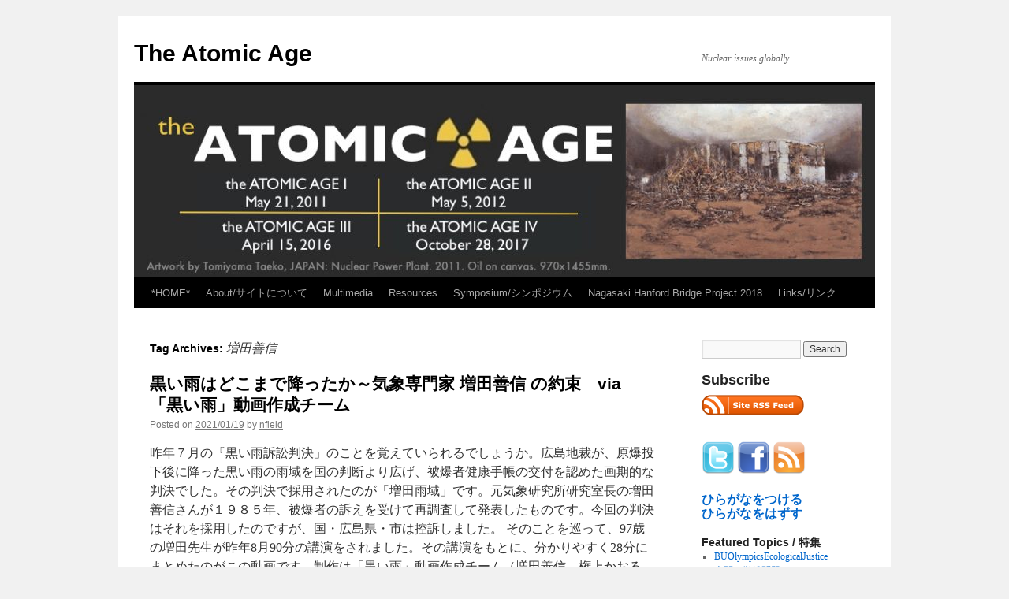

--- FILE ---
content_type: text/html; charset=UTF-8
request_url: https://lucian.uchicago.edu/blogs/atomicage/tag/%E5%A2%97%E7%94%B0%E5%96%84%E4%BF%A1/
body_size: 16647
content:
<!DOCTYPE html>
<html lang="en-US">
<head>
<meta charset="UTF-8" />
<title>
増田善信 | The Atomic Age	</title>
<link rel="profile" href="https://gmpg.org/xfn/11" />
<link rel="stylesheet" type="text/css" media="all" href="https://lucian.uchicago.edu/blogs/atomicage/wp-content/themes/twentyten/style.css?ver=20251202" />
<link rel="pingback" href="https://lucian.uchicago.edu/blogs/atomicage/xmlrpc.php">
<meta name='robots' content='max-image-preview:large' />
<link rel="alternate" type="application/rss+xml" title="The Atomic Age &raquo; Feed" href="https://lucian.uchicago.edu/blogs/atomicage/feed/" />
<link rel="alternate" type="application/rss+xml" title="The Atomic Age &raquo; Comments Feed" href="https://lucian.uchicago.edu/blogs/atomicage/comments/feed/" />
<link rel="alternate" type="application/rss+xml" title="The Atomic Age &raquo; 増田善信 Tag Feed" href="https://lucian.uchicago.edu/blogs/atomicage/tag/%e5%a2%97%e7%94%b0%e5%96%84%e4%bf%a1/feed/" />
<style id='wp-img-auto-sizes-contain-inline-css' type='text/css'>
img:is([sizes=auto i],[sizes^="auto," i]){contain-intrinsic-size:3000px 1500px}
/*# sourceURL=wp-img-auto-sizes-contain-inline-css */
</style>
<style id='wp-emoji-styles-inline-css' type='text/css'>

	img.wp-smiley, img.emoji {
		display: inline !important;
		border: none !important;
		box-shadow: none !important;
		height: 1em !important;
		width: 1em !important;
		margin: 0 0.07em !important;
		vertical-align: -0.1em !important;
		background: none !important;
		padding: 0 !important;
	}
/*# sourceURL=wp-emoji-styles-inline-css */
</style>
<style id='wp-block-library-inline-css' type='text/css'>
:root{--wp-block-synced-color:#7a00df;--wp-block-synced-color--rgb:122,0,223;--wp-bound-block-color:var(--wp-block-synced-color);--wp-editor-canvas-background:#ddd;--wp-admin-theme-color:#007cba;--wp-admin-theme-color--rgb:0,124,186;--wp-admin-theme-color-darker-10:#006ba1;--wp-admin-theme-color-darker-10--rgb:0,107,160.5;--wp-admin-theme-color-darker-20:#005a87;--wp-admin-theme-color-darker-20--rgb:0,90,135;--wp-admin-border-width-focus:2px}@media (min-resolution:192dpi){:root{--wp-admin-border-width-focus:1.5px}}.wp-element-button{cursor:pointer}:root .has-very-light-gray-background-color{background-color:#eee}:root .has-very-dark-gray-background-color{background-color:#313131}:root .has-very-light-gray-color{color:#eee}:root .has-very-dark-gray-color{color:#313131}:root .has-vivid-green-cyan-to-vivid-cyan-blue-gradient-background{background:linear-gradient(135deg,#00d084,#0693e3)}:root .has-purple-crush-gradient-background{background:linear-gradient(135deg,#34e2e4,#4721fb 50%,#ab1dfe)}:root .has-hazy-dawn-gradient-background{background:linear-gradient(135deg,#faaca8,#dad0ec)}:root .has-subdued-olive-gradient-background{background:linear-gradient(135deg,#fafae1,#67a671)}:root .has-atomic-cream-gradient-background{background:linear-gradient(135deg,#fdd79a,#004a59)}:root .has-nightshade-gradient-background{background:linear-gradient(135deg,#330968,#31cdcf)}:root .has-midnight-gradient-background{background:linear-gradient(135deg,#020381,#2874fc)}:root{--wp--preset--font-size--normal:16px;--wp--preset--font-size--huge:42px}.has-regular-font-size{font-size:1em}.has-larger-font-size{font-size:2.625em}.has-normal-font-size{font-size:var(--wp--preset--font-size--normal)}.has-huge-font-size{font-size:var(--wp--preset--font-size--huge)}.has-text-align-center{text-align:center}.has-text-align-left{text-align:left}.has-text-align-right{text-align:right}.has-fit-text{white-space:nowrap!important}#end-resizable-editor-section{display:none}.aligncenter{clear:both}.items-justified-left{justify-content:flex-start}.items-justified-center{justify-content:center}.items-justified-right{justify-content:flex-end}.items-justified-space-between{justify-content:space-between}.screen-reader-text{border:0;clip-path:inset(50%);height:1px;margin:-1px;overflow:hidden;padding:0;position:absolute;width:1px;word-wrap:normal!important}.screen-reader-text:focus{background-color:#ddd;clip-path:none;color:#444;display:block;font-size:1em;height:auto;left:5px;line-height:normal;padding:15px 23px 14px;text-decoration:none;top:5px;width:auto;z-index:100000}html :where(.has-border-color){border-style:solid}html :where([style*=border-top-color]){border-top-style:solid}html :where([style*=border-right-color]){border-right-style:solid}html :where([style*=border-bottom-color]){border-bottom-style:solid}html :where([style*=border-left-color]){border-left-style:solid}html :where([style*=border-width]){border-style:solid}html :where([style*=border-top-width]){border-top-style:solid}html :where([style*=border-right-width]){border-right-style:solid}html :where([style*=border-bottom-width]){border-bottom-style:solid}html :where([style*=border-left-width]){border-left-style:solid}html :where(img[class*=wp-image-]){height:auto;max-width:100%}:where(figure){margin:0 0 1em}html :where(.is-position-sticky){--wp-admin--admin-bar--position-offset:var(--wp-admin--admin-bar--height,0px)}@media screen and (max-width:600px){html :where(.is-position-sticky){--wp-admin--admin-bar--position-offset:0px}}

/*# sourceURL=wp-block-library-inline-css */
</style><style id='wp-block-paragraph-inline-css' type='text/css'>
.is-small-text{font-size:.875em}.is-regular-text{font-size:1em}.is-large-text{font-size:2.25em}.is-larger-text{font-size:3em}.has-drop-cap:not(:focus):first-letter{float:left;font-size:8.4em;font-style:normal;font-weight:100;line-height:.68;margin:.05em .1em 0 0;text-transform:uppercase}body.rtl .has-drop-cap:not(:focus):first-letter{float:none;margin-left:.1em}p.has-drop-cap.has-background{overflow:hidden}:root :where(p.has-background){padding:1.25em 2.375em}:where(p.has-text-color:not(.has-link-color)) a{color:inherit}p.has-text-align-left[style*="writing-mode:vertical-lr"],p.has-text-align-right[style*="writing-mode:vertical-rl"]{rotate:180deg}
/*# sourceURL=https://lucian.uchicago.edu/blogs/atomicage/wp-includes/blocks/paragraph/style.min.css */
</style>
<style id='global-styles-inline-css' type='text/css'>
:root{--wp--preset--aspect-ratio--square: 1;--wp--preset--aspect-ratio--4-3: 4/3;--wp--preset--aspect-ratio--3-4: 3/4;--wp--preset--aspect-ratio--3-2: 3/2;--wp--preset--aspect-ratio--2-3: 2/3;--wp--preset--aspect-ratio--16-9: 16/9;--wp--preset--aspect-ratio--9-16: 9/16;--wp--preset--color--black: #000;--wp--preset--color--cyan-bluish-gray: #abb8c3;--wp--preset--color--white: #fff;--wp--preset--color--pale-pink: #f78da7;--wp--preset--color--vivid-red: #cf2e2e;--wp--preset--color--luminous-vivid-orange: #ff6900;--wp--preset--color--luminous-vivid-amber: #fcb900;--wp--preset--color--light-green-cyan: #7bdcb5;--wp--preset--color--vivid-green-cyan: #00d084;--wp--preset--color--pale-cyan-blue: #8ed1fc;--wp--preset--color--vivid-cyan-blue: #0693e3;--wp--preset--color--vivid-purple: #9b51e0;--wp--preset--color--blue: #0066cc;--wp--preset--color--medium-gray: #666;--wp--preset--color--light-gray: #f1f1f1;--wp--preset--gradient--vivid-cyan-blue-to-vivid-purple: linear-gradient(135deg,rgb(6,147,227) 0%,rgb(155,81,224) 100%);--wp--preset--gradient--light-green-cyan-to-vivid-green-cyan: linear-gradient(135deg,rgb(122,220,180) 0%,rgb(0,208,130) 100%);--wp--preset--gradient--luminous-vivid-amber-to-luminous-vivid-orange: linear-gradient(135deg,rgb(252,185,0) 0%,rgb(255,105,0) 100%);--wp--preset--gradient--luminous-vivid-orange-to-vivid-red: linear-gradient(135deg,rgb(255,105,0) 0%,rgb(207,46,46) 100%);--wp--preset--gradient--very-light-gray-to-cyan-bluish-gray: linear-gradient(135deg,rgb(238,238,238) 0%,rgb(169,184,195) 100%);--wp--preset--gradient--cool-to-warm-spectrum: linear-gradient(135deg,rgb(74,234,220) 0%,rgb(151,120,209) 20%,rgb(207,42,186) 40%,rgb(238,44,130) 60%,rgb(251,105,98) 80%,rgb(254,248,76) 100%);--wp--preset--gradient--blush-light-purple: linear-gradient(135deg,rgb(255,206,236) 0%,rgb(152,150,240) 100%);--wp--preset--gradient--blush-bordeaux: linear-gradient(135deg,rgb(254,205,165) 0%,rgb(254,45,45) 50%,rgb(107,0,62) 100%);--wp--preset--gradient--luminous-dusk: linear-gradient(135deg,rgb(255,203,112) 0%,rgb(199,81,192) 50%,rgb(65,88,208) 100%);--wp--preset--gradient--pale-ocean: linear-gradient(135deg,rgb(255,245,203) 0%,rgb(182,227,212) 50%,rgb(51,167,181) 100%);--wp--preset--gradient--electric-grass: linear-gradient(135deg,rgb(202,248,128) 0%,rgb(113,206,126) 100%);--wp--preset--gradient--midnight: linear-gradient(135deg,rgb(2,3,129) 0%,rgb(40,116,252) 100%);--wp--preset--font-size--small: 13px;--wp--preset--font-size--medium: 20px;--wp--preset--font-size--large: 36px;--wp--preset--font-size--x-large: 42px;--wp--preset--spacing--20: 0.44rem;--wp--preset--spacing--30: 0.67rem;--wp--preset--spacing--40: 1rem;--wp--preset--spacing--50: 1.5rem;--wp--preset--spacing--60: 2.25rem;--wp--preset--spacing--70: 3.38rem;--wp--preset--spacing--80: 5.06rem;--wp--preset--shadow--natural: 6px 6px 9px rgba(0, 0, 0, 0.2);--wp--preset--shadow--deep: 12px 12px 50px rgba(0, 0, 0, 0.4);--wp--preset--shadow--sharp: 6px 6px 0px rgba(0, 0, 0, 0.2);--wp--preset--shadow--outlined: 6px 6px 0px -3px rgb(255, 255, 255), 6px 6px rgb(0, 0, 0);--wp--preset--shadow--crisp: 6px 6px 0px rgb(0, 0, 0);}:where(.is-layout-flex){gap: 0.5em;}:where(.is-layout-grid){gap: 0.5em;}body .is-layout-flex{display: flex;}.is-layout-flex{flex-wrap: wrap;align-items: center;}.is-layout-flex > :is(*, div){margin: 0;}body .is-layout-grid{display: grid;}.is-layout-grid > :is(*, div){margin: 0;}:where(.wp-block-columns.is-layout-flex){gap: 2em;}:where(.wp-block-columns.is-layout-grid){gap: 2em;}:where(.wp-block-post-template.is-layout-flex){gap: 1.25em;}:where(.wp-block-post-template.is-layout-grid){gap: 1.25em;}.has-black-color{color: var(--wp--preset--color--black) !important;}.has-cyan-bluish-gray-color{color: var(--wp--preset--color--cyan-bluish-gray) !important;}.has-white-color{color: var(--wp--preset--color--white) !important;}.has-pale-pink-color{color: var(--wp--preset--color--pale-pink) !important;}.has-vivid-red-color{color: var(--wp--preset--color--vivid-red) !important;}.has-luminous-vivid-orange-color{color: var(--wp--preset--color--luminous-vivid-orange) !important;}.has-luminous-vivid-amber-color{color: var(--wp--preset--color--luminous-vivid-amber) !important;}.has-light-green-cyan-color{color: var(--wp--preset--color--light-green-cyan) !important;}.has-vivid-green-cyan-color{color: var(--wp--preset--color--vivid-green-cyan) !important;}.has-pale-cyan-blue-color{color: var(--wp--preset--color--pale-cyan-blue) !important;}.has-vivid-cyan-blue-color{color: var(--wp--preset--color--vivid-cyan-blue) !important;}.has-vivid-purple-color{color: var(--wp--preset--color--vivid-purple) !important;}.has-black-background-color{background-color: var(--wp--preset--color--black) !important;}.has-cyan-bluish-gray-background-color{background-color: var(--wp--preset--color--cyan-bluish-gray) !important;}.has-white-background-color{background-color: var(--wp--preset--color--white) !important;}.has-pale-pink-background-color{background-color: var(--wp--preset--color--pale-pink) !important;}.has-vivid-red-background-color{background-color: var(--wp--preset--color--vivid-red) !important;}.has-luminous-vivid-orange-background-color{background-color: var(--wp--preset--color--luminous-vivid-orange) !important;}.has-luminous-vivid-amber-background-color{background-color: var(--wp--preset--color--luminous-vivid-amber) !important;}.has-light-green-cyan-background-color{background-color: var(--wp--preset--color--light-green-cyan) !important;}.has-vivid-green-cyan-background-color{background-color: var(--wp--preset--color--vivid-green-cyan) !important;}.has-pale-cyan-blue-background-color{background-color: var(--wp--preset--color--pale-cyan-blue) !important;}.has-vivid-cyan-blue-background-color{background-color: var(--wp--preset--color--vivid-cyan-blue) !important;}.has-vivid-purple-background-color{background-color: var(--wp--preset--color--vivid-purple) !important;}.has-black-border-color{border-color: var(--wp--preset--color--black) !important;}.has-cyan-bluish-gray-border-color{border-color: var(--wp--preset--color--cyan-bluish-gray) !important;}.has-white-border-color{border-color: var(--wp--preset--color--white) !important;}.has-pale-pink-border-color{border-color: var(--wp--preset--color--pale-pink) !important;}.has-vivid-red-border-color{border-color: var(--wp--preset--color--vivid-red) !important;}.has-luminous-vivid-orange-border-color{border-color: var(--wp--preset--color--luminous-vivid-orange) !important;}.has-luminous-vivid-amber-border-color{border-color: var(--wp--preset--color--luminous-vivid-amber) !important;}.has-light-green-cyan-border-color{border-color: var(--wp--preset--color--light-green-cyan) !important;}.has-vivid-green-cyan-border-color{border-color: var(--wp--preset--color--vivid-green-cyan) !important;}.has-pale-cyan-blue-border-color{border-color: var(--wp--preset--color--pale-cyan-blue) !important;}.has-vivid-cyan-blue-border-color{border-color: var(--wp--preset--color--vivid-cyan-blue) !important;}.has-vivid-purple-border-color{border-color: var(--wp--preset--color--vivid-purple) !important;}.has-vivid-cyan-blue-to-vivid-purple-gradient-background{background: var(--wp--preset--gradient--vivid-cyan-blue-to-vivid-purple) !important;}.has-light-green-cyan-to-vivid-green-cyan-gradient-background{background: var(--wp--preset--gradient--light-green-cyan-to-vivid-green-cyan) !important;}.has-luminous-vivid-amber-to-luminous-vivid-orange-gradient-background{background: var(--wp--preset--gradient--luminous-vivid-amber-to-luminous-vivid-orange) !important;}.has-luminous-vivid-orange-to-vivid-red-gradient-background{background: var(--wp--preset--gradient--luminous-vivid-orange-to-vivid-red) !important;}.has-very-light-gray-to-cyan-bluish-gray-gradient-background{background: var(--wp--preset--gradient--very-light-gray-to-cyan-bluish-gray) !important;}.has-cool-to-warm-spectrum-gradient-background{background: var(--wp--preset--gradient--cool-to-warm-spectrum) !important;}.has-blush-light-purple-gradient-background{background: var(--wp--preset--gradient--blush-light-purple) !important;}.has-blush-bordeaux-gradient-background{background: var(--wp--preset--gradient--blush-bordeaux) !important;}.has-luminous-dusk-gradient-background{background: var(--wp--preset--gradient--luminous-dusk) !important;}.has-pale-ocean-gradient-background{background: var(--wp--preset--gradient--pale-ocean) !important;}.has-electric-grass-gradient-background{background: var(--wp--preset--gradient--electric-grass) !important;}.has-midnight-gradient-background{background: var(--wp--preset--gradient--midnight) !important;}.has-small-font-size{font-size: var(--wp--preset--font-size--small) !important;}.has-medium-font-size{font-size: var(--wp--preset--font-size--medium) !important;}.has-large-font-size{font-size: var(--wp--preset--font-size--large) !important;}.has-x-large-font-size{font-size: var(--wp--preset--font-size--x-large) !important;}
/*# sourceURL=global-styles-inline-css */
</style>

<style id='classic-theme-styles-inline-css' type='text/css'>
/*! This file is auto-generated */
.wp-block-button__link{color:#fff;background-color:#32373c;border-radius:9999px;box-shadow:none;text-decoration:none;padding:calc(.667em + 2px) calc(1.333em + 2px);font-size:1.125em}.wp-block-file__button{background:#32373c;color:#fff;text-decoration:none}
/*# sourceURL=/wp-includes/css/classic-themes.min.css */
</style>
<link rel='stylesheet' id='twentyten-block-style-css' href='https://lucian.uchicago.edu/blogs/atomicage/wp-content/themes/twentyten/blocks.css?ver=20250220' type='text/css' media='all' />
<link rel="https://api.w.org/" href="https://lucian.uchicago.edu/blogs/atomicage/wp-json/" /><link rel="alternate" title="JSON" type="application/json" href="https://lucian.uchicago.edu/blogs/atomicage/wp-json/wp/v2/tags/56554" /><link rel="EditURI" type="application/rsd+xml" title="RSD" href="https://lucian.uchicago.edu/blogs/atomicage/xmlrpc.php?rsd" />
<meta name="generator" content="WordPress 6.9" />
</head>

<body class="archive tag tag-56554 wp-theme-twentyten">
<div id="wrapper" class="hfeed">
		<a href="#content" class="screen-reader-text skip-link">Skip to content</a>
	<div id="header">
		<div id="masthead">
			<div id="branding" role="banner">
									<div id="site-title">
						<span>
							<a href="https://lucian.uchicago.edu/blogs/atomicage/" rel="home" >The Atomic Age</a>
						</span>
					</div>
										<div id="site-description">Nuclear issues globally</div>
					<img src="https://lucian.uchicago.edu/blogs/atomicage/files/2022/10/cropped-AtomicAgeIIIbanner-20171217.jpeg" width="940" height="244" alt="The Atomic Age" srcset="https://lucian.uchicago.edu/blogs/atomicage/files/2022/10/cropped-AtomicAgeIIIbanner-20171217.jpeg 940w, https://lucian.uchicago.edu/blogs/atomicage/files/2022/10/cropped-AtomicAgeIIIbanner-20171217-300x78.jpeg 300w, https://lucian.uchicago.edu/blogs/atomicage/files/2022/10/cropped-AtomicAgeIIIbanner-20171217-768x199.jpeg 768w" sizes="(max-width: 940px) 100vw, 940px" decoding="async" fetchpriority="high" />			</div><!-- #branding -->

			<div id="access" role="navigation">
				<div class="menu-header"><ul id="menu-menu-1" class="menu"><li id="menu-item-57505" class="menu-item menu-item-type-post_type menu-item-object-page current_page_parent menu-item-57505"><a href="https://lucian.uchicago.edu/blogs/atomicage/home/">*HOME*</a></li>
<li id="menu-item-57506" class="menu-item menu-item-type-post_type menu-item-object-page menu-item-57506"><a href="https://lucian.uchicago.edu/blogs/atomicage/about/">About/サイトについて</a></li>
<li id="menu-item-57507" class="menu-item menu-item-type-post_type menu-item-object-page menu-item-57507"><a href="https://lucian.uchicago.edu/blogs/atomicage/multimedia/">Multimedia</a></li>
<li id="menu-item-57508" class="menu-item menu-item-type-post_type menu-item-object-page menu-item-has-children menu-item-57508"><a href="https://lucian.uchicago.edu/blogs/atomicage/resources/">Resources</a>
<ul class="sub-menu">
	<li id="menu-item-57509" class="menu-item menu-item-type-post_type menu-item-object-page menu-item-57509"><a href="https://lucian.uchicago.edu/blogs/atomicage/resources/resources-in-english/">Resources in English</a></li>
	<li id="menu-item-57510" class="menu-item menu-item-type-post_type menu-item-object-page menu-item-57510"><a href="https://lucian.uchicago.edu/blogs/atomicage/resources/learn/">日本語の資料集</a></li>
</ul>
</li>
<li id="menu-item-57511" class="menu-item menu-item-type-post_type menu-item-object-page menu-item-has-children menu-item-57511"><a href="https://lucian.uchicago.edu/blogs/atomicage/symposium-top/">Symposium/シンポジウム</a>
<ul class="sub-menu">
	<li id="menu-item-57512" class="menu-item menu-item-type-post_type menu-item-object-page menu-item-57512"><a href="https://lucian.uchicago.edu/blogs/atomicage/symposium-top/press-release-atomic-age-ii-fukushima/">[Press Release] Atomic Age II: Fukushima</a></li>
	<li id="menu-item-57513" class="menu-item menu-item-type-post_type menu-item-object-page menu-item-57513"><a href="https://lucian.uchicago.edu/blogs/atomicage/symposium-top/press-release-japanese-2012/">【プレスリリース】アトミック・エイジII: 福島</a></li>
	<li id="menu-item-57514" class="menu-item menu-item-type-post_type menu-item-object-page menu-item-57514"><a href="https://lucian.uchicago.edu/blogs/atomicage/symposium-top/aaa-2013-roundtable-narrating-the-nuclear/">AAA 2013 Roundtable: Narrating the Nuclear</a></li>
	<li id="menu-item-57515" class="menu-item menu-item-type-post_type menu-item-object-page menu-item-57515"><a href="https://lucian.uchicago.edu/blogs/atomicage/symposium-top/symposium-2011/">Symposium 2011</a></li>
	<li id="menu-item-57516" class="menu-item menu-item-type-post_type menu-item-object-page menu-item-57516"><a href="https://lucian.uchicago.edu/blogs/atomicage/symposium-top/aboutsymposium/">Symposium 2012</a></li>
	<li id="menu-item-57517" class="menu-item menu-item-type-post_type menu-item-object-page menu-item-57517"><a href="https://lucian.uchicago.edu/blogs/atomicage/symposium-top/symposium-2016-atomic-age-iii/">Symposium 2016 Atomic Age III</a></li>
	<li id="menu-item-57518" class="menu-item menu-item-type-post_type menu-item-object-page menu-item-57518"><a href="https://lucian.uchicago.edu/blogs/atomicage/symposium-top/symposium-2017-atomic-age-iv/">Symposium 2017 Atomic Age IV</a></li>
	<li id="menu-item-57519" class="menu-item menu-item-type-post_type menu-item-object-page menu-item-57519"><a href="https://lucian.uchicago.edu/blogs/atomicage/symposium-top/ii-photo/">Symposium Atomic Age II Photo Gallery</a></li>
	<li id="menu-item-57520" class="menu-item menu-item-type-post_type menu-item-object-page menu-item-57520"><a href="https://lucian.uchicago.edu/blogs/atomicage/symposium-top/symposium-atomic-age-iii-photo-gallery/">Symposium Atomic Age III Photo Gallery</a></li>
	<li id="menu-item-57521" class="menu-item menu-item-type-post_type menu-item-object-page menu-item-57521"><a href="https://lucian.uchicago.edu/blogs/atomicage/symposium-top/symp11/">シンポジウム２０１１</a></li>
	<li id="menu-item-57522" class="menu-item menu-item-type-post_type menu-item-object-page menu-item-57522"><a href="https://lucian.uchicago.edu/blogs/atomicage/symposium-top/japanese/">シンポジウム２０１２</a></li>
</ul>
</li>
<li id="menu-item-57523" class="menu-item menu-item-type-post_type menu-item-object-page menu-item-has-children menu-item-57523"><a href="https://lucian.uchicago.edu/blogs/atomicage/nagasaki-hanford-bridge-project/">Nagasaki Hanford Bridge Project 2018</a>
<ul class="sub-menu">
	<li id="menu-item-57524" class="menu-item menu-item-type-post_type menu-item-object-page menu-item-57524"><a href="https://lucian.uchicago.edu/blogs/atomicage/nagasaki-hanford-bridge-project/nagasaki-hanford-bridge-project-joining-the-victims-of-production-and-use-of-nuclear-weapons-via-core/">Nagasaki-Hanford Bridge Project: Joining the Victims of Production and Use of Nuclear Weapons via CORE</a></li>
	<li id="menu-item-57525" class="menu-item menu-item-type-post_type menu-item-object-page menu-item-57525"><a href="https://lucian.uchicago.edu/blogs/atomicage/nagasaki-hanford-bridge-project/%e9%95%b7%e5%b4%8e%e3%81%ae%e8%a2%ab%e7%88%86%e8%80%85%e3%81%a8%e7%b1%b3%e3%83%bb%e3%83%8f%e3%83%b3%e3%83%95%e3%82%a9%e3%83%bc%e3%83%89%ef%bc%88%e9%95%b7%e5%b4%8e%e5%8e%9f%e7%88%86%e3%83%bb%e6%a0%b8/">長崎の被爆者と米・ハンフォード（長崎原爆・核兵器製造）の被ばく者を繋げよう！</a></li>
</ul>
</li>
<li id="menu-item-57526" class="menu-item menu-item-type-post_type menu-item-object-page menu-item-57526"><a href="https://lucian.uchicago.edu/blogs/atomicage/links/">Links/リンク</a></li>
</ul></div>			</div><!-- #access -->
		</div><!-- #masthead -->
	</div><!-- #header -->

	<div id="main">

		<div id="container">
			<div id="content" role="main">

				<h1 class="page-title">
				Tag Archives: <span>増田善信</span>				</h1>

				



	
			<div id="post-55215" class="post-55215 post type-post status-publish format-standard hentry category-10050 tag-56554 tag-16643">
			<h2 class="entry-title"><a href="https://lucian.uchicago.edu/blogs/atomicage/2021/01/19/%e9%bb%92%e3%81%84%e9%9b%a8%e3%81%af%e3%81%a9%e3%81%93%e3%81%be%e3%81%a7%e9%99%8d%e3%81%a3%e3%81%9f%e3%81%8b%ef%bd%9e%e6%b0%97%e8%b1%a1%e5%b0%82%e9%96%80%e5%ae%b6-%e5%a2%97%e7%94%b0%e5%96%84%e4%bf%a1/" rel="bookmark">黒い雨はどこまで降ったか～気象専門家 増田善信 の約束　via 「黒い雨」動画作成チーム</a></h2>

			<div class="entry-meta">
				<span class="meta-prep meta-prep-author">Posted on</span> <a href="https://lucian.uchicago.edu/blogs/atomicage/2021/01/19/%e9%bb%92%e3%81%84%e9%9b%a8%e3%81%af%e3%81%a9%e3%81%93%e3%81%be%e3%81%a7%e9%99%8d%e3%81%a3%e3%81%9f%e3%81%8b%ef%bd%9e%e6%b0%97%e8%b1%a1%e5%b0%82%e9%96%80%e5%ae%b6-%e5%a2%97%e7%94%b0%e5%96%84%e4%bf%a1/" title="10:50 pm" rel="bookmark"><span class="entry-date">2021/01/19</span></a> <span class="meta-sep">by</span> <span class="author vcard"><a class="url fn n" href="https://lucian.uchicago.edu/blogs/atomicage/author/nfield/" title="View all posts by nfield">nfield</a></span>			</div><!-- .entry-meta -->

					<div class="entry-summary">
				<p>昨年７月の『黒い雨訴訟判決」のことを覚えていられるでしょうか。広島地裁が、原爆投下後に降った黒い雨の雨域を国の判断より広げ、被爆者健康手帳の交付を認めた画期的な判決でした。その判決で採用されたのが「増田雨域」です。元気象研究所研究室長の増田善信さんが１９８５年、被爆者の訴えを受けて再調査して発表したものです。今回の判決はそれを採用したのですが、国・広島県・市は控訴しました。 そのことを巡って、97歳の増田先生が昨年8月90分の講演をされました。その講演をもとに、分かりやすく28分にまとめたのがこの動画です。制作は「黒い雨」動画作成チーム（増田善信、権上かおる、日野川静枝、西脇久美子、佐藤国仁）作画、音楽、ナレーションは元中学教員の西脇さんが担当されています。手作りの動画ですが、それだけに思いがこもっています。ぜひご覧いただき、黒い雨訴訟で問われたことを知っていただきたいと思います。 この動画はまた、科学者の生き方について考えさせられるものです。増田さんは35年前の被爆者との約束を97歳の今日まで守ろうと努力されているのです。増田さんについて、2020年10月18日の朝日新聞が「97歳の元学術会議会員がSNS発信　軍支えた過去反省」と報じています。https://digital.asahi.com/articles/ASNBJ7J7TNBHUTIL04V.html?iref=pc_ss_date 1942年に気象専門学校に入った増田さんは、その後、島根県の海軍大社基地に配属されました。天気図を作成し、風向きや雲の高さなどの情報を出撃する爆撃機の乗員に伝える任務でした。終戦間際には帰還の見通しもなく沖縄方面へと飛び立つ仲間を連日のように見送ったのです。「なんとも気の毒な気持ちになった。軍隊はデタラメばかりだった」と語られています。そして、「科学者が望むと望まざるとにかかわらず、すべてが戦争のための科学になる。そんな戦前を知るからこそ、科学者・技術者が軍に協力したことを反省し、二度と科学を戦争には使わせないことを誓ってつくられた学術会議に対する今回の政府による任命拒否は、「絶対に認めることはできない」と語られます。そのような気骨のある増田さんの『黒い雨』の研究、そして今、その研究が戦後の政府の被爆者政策のまやかしを鋭くついていることをぜひ知っていただきたいと思います。小寺隆幸（明治学院大学国際平和研究所研究員）</p>
			</div><!-- .entry-summary -->
	
			<div class="entry-utility">
									<span class="cat-links">
						<span class="entry-utility-prep entry-utility-prep-cat-links">Posted in</span> <a href="https://lucian.uchicago.edu/blogs/atomicage/category/%e6%97%a5%e6%9c%ac%e8%aa%9e/" rel="category tag">*日本語</a>					</span>
					<span class="meta-sep">|</span>
				
								<span class="tag-links">
					<span class="entry-utility-prep entry-utility-prep-tag-links">Tagged</span> <a href="https://lucian.uchicago.edu/blogs/atomicage/tag/%e5%a2%97%e7%94%b0%e5%96%84%e4%bf%a1/" rel="tag">増田善信</a>, <a href="https://lucian.uchicago.edu/blogs/atomicage/tag/%e9%bb%92%e3%81%84%e9%9b%a8/" rel="tag">黒い雨</a>				</span>
				<span class="meta-sep">|</span>
				
				<span class="comments-link"><a href="https://lucian.uchicago.edu/blogs/atomicage/2021/01/19/%e9%bb%92%e3%81%84%e9%9b%a8%e3%81%af%e3%81%a9%e3%81%93%e3%81%be%e3%81%a7%e9%99%8d%e3%81%a3%e3%81%9f%e3%81%8b%ef%bd%9e%e6%b0%97%e8%b1%a1%e5%b0%82%e9%96%80%e5%ae%b6-%e5%a2%97%e7%94%b0%e5%96%84%e4%bf%a1/#comments">5 Comments</a></span>

							</div><!-- .entry-utility -->
		</div><!-- #post-55215 -->

		
	

			</div><!-- #content -->
		</div><!-- #container -->


		<div id="primary" class="widget-area" role="complementary">
			<ul class="xoxo">

<li id="search-2" class="widget-container widget_search"><form role="search" method="get" id="searchform" class="searchform" action="https://lucian.uchicago.edu/blogs/atomicage/">
				<div>
					<label class="screen-reader-text" for="s">Search for:</label>
					<input type="text" value="" name="s" id="s" />
					<input type="submit" id="searchsubmit" value="Search" />
				</div>
			</form></li><li id="block-3" class="widget-container widget_block"><div style="width: 100%; overflow: hidden;" id="carrington-subscribe" class="widget">
		<h2 class="widget-title">Subscribe</h2>
		<a class="feed" title="RSS 2.0 feed for posts" rel="alternate" href="https://lucian.uchicago.edu/blogs/atomicage/feed/">
			<img decoding="async" style=" margin: 10px 0 10px 0;" src="https://lucian.uchicago.edu/blogs/atomicage/wp-content/themes/carrington-blog/img/rss-button.gif" alt=" latest posts" title=" latest posts">
		</a>
	</div></li><li id="text-12" class="widget-container widget_text">			<div class="textwidget"><div><a href="http://twitter.com/TheAtomicAge"><img src="http://lucian.uchicago.edu/blogs/atomicage/files/2011/02/Twitter_256x256.png" width="42px" /></a> <a href="http://on.fb.me/TheAtomicAge"><img src="http://lucian.uchicago.edu/blogs/atomicage/files/2011/02/facebook-icon.png" width="42px" /></a> <a href="http://lucian.uchicago.edu/blogs/atomicage/feed/"><img src="http://lucian.uchicago.edu/blogs/atomicage/files/2012/01/1650319085.png" width="42px" /></a></div></div>
		</li><li id="text-11" class="widget-container widget_text">			<div class="textwidget"><p style="font-weight: bold;font-size: 1.3em;margin-bottom: 1em"><a href="http://trans.hiragana.jp/ruby/http://lucian.uchicago.edu/blogs/atomicage/">ひらがなをつける</a><br /><a href="http://lucian.uchicago.edu/blogs/atomicage/2012/06/11/noruby/">ひらがなをはずす</a></p>
</div>
		</li><li id="linkcat-35990" class="widget-container widget_links"><h3 class="widget-title">Featured Topics / 特集</h3>
	<ul class='xoxo blogroll'>
<li><a href="https://bostonu.zoom.us/rec/share/w8Zpdeyh115IGs_XyXj6CpF6HNWmeaa8gHQf86INmE4j18NaVMRUVu-CRj5LLsDL?startTime=1585258242000" title="TokyoOlympicsEcologicalJustice">BUOlympicsEcologicalJustice</a></li>
<li><a href="http://lucian.uchicago.edu/blogs/atomicage/tag/%E4%B8%8A%E9%96%A2+%E5%8A%B4%E5%83%8D%E5%95%8F%E9%A1%8C/">上関の労働問題</a></li>

	</ul>
</li>
<li id="text-13" class="widget-container widget_text">			<div class="textwidget"><p><img src="http://lucian.uchicago.edu/blogs/atomicage/files/2012/04/byronmini.jpeg" width="141" height="180" /><br />
A nuclear power plant in Byron, Illinois. Taken by photographer Joseph Pobereskin (<a href="http://pobereskin.com">http://pobereskin.com</a>).</p>
</div>
		</li><li id="calendar-4" class="widget-container widget_calendar"><h3 class="widget-title">カレンダー</h3><div id="calendar_wrap" class="calendar_wrap"><table id="wp-calendar" class="wp-calendar-table">
	<caption>January 2026</caption>
	<thead>
	<tr>
		<th scope="col" aria-label="Sunday">S</th>
		<th scope="col" aria-label="Monday">M</th>
		<th scope="col" aria-label="Tuesday">T</th>
		<th scope="col" aria-label="Wednesday">W</th>
		<th scope="col" aria-label="Thursday">T</th>
		<th scope="col" aria-label="Friday">F</th>
		<th scope="col" aria-label="Saturday">S</th>
	</tr>
	</thead>
	<tbody>
	<tr>
		<td colspan="4" class="pad">&nbsp;</td><td>1</td><td>2</td><td>3</td>
	</tr>
	<tr>
		<td>4</td><td>5</td><td>6</td><td>7</td><td>8</td><td>9</td><td>10</td>
	</tr>
	<tr>
		<td>11</td><td>12</td><td>13</td><td>14</td><td>15</td><td>16</td><td>17</td>
	</tr>
	<tr>
		<td>18</td><td>19</td><td>20</td><td>21</td><td>22</td><td id="today">23</td><td>24</td>
	</tr>
	<tr>
		<td>25</td><td>26</td><td>27</td><td>28</td><td>29</td><td>30</td><td>31</td>
	</tr>
	</tbody>
	</table><nav aria-label="Previous and next months" class="wp-calendar-nav">
		<span class="wp-calendar-nav-prev"><a href="https://lucian.uchicago.edu/blogs/atomicage/2025/10/">&laquo; Oct</a></span>
		<span class="pad">&nbsp;</span>
		<span class="wp-calendar-nav-next">&nbsp;</span>
	</nav></div></li>
		<li id="recent-posts-3" class="widget-container widget_recent_entries">
		<h3 class="widget-title">Latest Posts / 最新記事</h3>
		<ul>
											<li>
					<a href="https://lucian.uchicago.edu/blogs/atomicage/2025/10/27/president-trumps-radical-attack-on-radiation-safety-via-bulletin-of-the-atomic-scientists/">President Trump’s radical attack on radiation safety via Bulletin of the Atomic Scientists</a>
											<span class="post-date">2025/10/27</span>
									</li>
											<li>
					<a href="https://lucian.uchicago.edu/blogs/atomicage/2025/10/07/its-sellafield-or-nothing-what-life-is-like-growing-up-in-the-shadow-of-europes-oldest-nuclear-site-via-the-guardian/">‘It’s Sellafield or nothing’: what life is like growing up in the shadow of Europe’s oldest nuclear site via The Guardian</a>
											<span class="post-date">2025/10/07</span>
									</li>
											<li>
					<a href="https://lucian.uchicago.edu/blogs/atomicage/2025/08/27/holtecs-announcement-that-palisades-has-transitioned-back-to-operations-status-via-beyond-nuclear/">Holtec’s announcement that Palisades has transitioned back to “operations status” via Beyond Nuclear</a>
											<span class="post-date">2025/08/27</span>
									</li>
											<li>
					<a href="https://lucian.uchicago.edu/blogs/atomicage/2025/06/13/israel-attacks-iran-what-we-know-so-far-via-aljazeera/">Israel attacks Iran: What we know so far via Aljazeera</a>
											<span class="post-date">2025/06/13</span>
									</li>
											<li>
					<a href="https://lucian.uchicago.edu/blogs/atomicage/2025/06/12/%e6%a0%b8%e3%81%94%e3%81%bf%e6%96%bd%e8%a8%ad%e5%8f%97%e3%81%91%e5%85%a5%e3%82%8c%e3%82%bc%e3%83%ad%e3%80%80%e5%85%a8%e5%9b%bd47%e7%9f%a5%e4%ba%8b%e3%82%a2%e3%83%b3%e3%82%b1%e3%83%bc%e3%83%88via-yahoo/">核ごみ施設受け入れゼロ　全国47知事アンケートvia YAHOO!JAPANニュース　（共同）</a>
											<span class="post-date">2025/06/12</span>
									</li>
					</ul>

		</li><li id="recent-comments-3" class="widget-container widget_recent_comments"><h3 class="widget-title">Discussion / 最新の議論</h3><ul id="recentcomments"><li class="recentcomments"><span class="comment-author-link">Leonsz</span> on <a href="https://lucian.uchicago.edu/blogs/atomicage/2020/09/21/combating-corrosion-in-the-worlds-aging-nuclear-reactors-via-cen/#comment-2336982">Combating corrosion in the world’s aging nuclear reactors via c&amp;en</a></li><li class="recentcomments"><span class="comment-author-link">Mark Ultra</span> on <a href="https://lucian.uchicago.edu/blogs/atomicage/2013/10/25/special-report-help-wanted-in-fukushima-low-pay-high-risks-and-gangsters-via-reuters/#comment-2155001">Special Report: Help wanted in Fukushima: Low pay, high risks and gangsters via Reuters</a></li><li class="recentcomments"><span class="comment-author-link">Grom Montenegro</span> on <a href="https://lucian.uchicago.edu/blogs/atomicage/2020/09/21/duke-energys-shell-game-via-beyond-nuclear-international/#comment-2150733">Duke Energy’s shell game via Beyond Nuclear International</a></li><li class="recentcomments"><span class="comment-author-link">Jim Rice</span> on <a href="https://lucian.uchicago.edu/blogs/atomicage/2019/07/15/trinity-the-most-significant-hazard-of-the-entire-manhattan-project-via-bulletin-of-atomic-scientists/#comment-2059037">Trinity: “The most significant hazard of the entire Manhattan Project” via Bulletin of Atomic Scientists</a></li><li class="recentcomments"><span class="comment-author-link">Barbarra BBonney</span> on <a href="https://lucian.uchicago.edu/blogs/atomicage/2021/08/22/covid-19-spreading-among-workers-on-fukushima-plant-related-projects-via-the-mainichi/#comment-2022100">COVID-19 spreading among workers on Fukushima plant, related projects via The Mainichi</a></li></ul></li><li id="archives-4" class="widget-container widget_archive"><h3 class="widget-title">Archives / 月別アーカイブ</h3>
			<ul>
					<li><a href='https://lucian.uchicago.edu/blogs/atomicage/2025/10/'>October 2025</a>&nbsp;(2)</li>
	<li><a href='https://lucian.uchicago.edu/blogs/atomicage/2025/08/'>August 2025</a>&nbsp;(1)</li>
	<li><a href='https://lucian.uchicago.edu/blogs/atomicage/2025/06/'>June 2025</a>&nbsp;(2)</li>
	<li><a href='https://lucian.uchicago.edu/blogs/atomicage/2025/05/'>May 2025</a>&nbsp;(10)</li>
	<li><a href='https://lucian.uchicago.edu/blogs/atomicage/2025/02/'>February 2025</a>&nbsp;(1)</li>
	<li><a href='https://lucian.uchicago.edu/blogs/atomicage/2024/11/'>November 2024</a>&nbsp;(3)</li>
	<li><a href='https://lucian.uchicago.edu/blogs/atomicage/2024/10/'>October 2024</a>&nbsp;(1)</li>
	<li><a href='https://lucian.uchicago.edu/blogs/atomicage/2024/09/'>September 2024</a>&nbsp;(5)</li>
	<li><a href='https://lucian.uchicago.edu/blogs/atomicage/2024/07/'>July 2024</a>&nbsp;(4)</li>
	<li><a href='https://lucian.uchicago.edu/blogs/atomicage/2024/06/'>June 2024</a>&nbsp;(3)</li>
	<li><a href='https://lucian.uchicago.edu/blogs/atomicage/2024/03/'>March 2024</a>&nbsp;(1)</li>
	<li><a href='https://lucian.uchicago.edu/blogs/atomicage/2024/02/'>February 2024</a>&nbsp;(6)</li>
	<li><a href='https://lucian.uchicago.edu/blogs/atomicage/2024/01/'>January 2024</a>&nbsp;(4)</li>
	<li><a href='https://lucian.uchicago.edu/blogs/atomicage/2023/11/'>November 2023</a>&nbsp;(8)</li>
	<li><a href='https://lucian.uchicago.edu/blogs/atomicage/2023/10/'>October 2023</a>&nbsp;(1)</li>
	<li><a href='https://lucian.uchicago.edu/blogs/atomicage/2023/09/'>September 2023</a>&nbsp;(7)</li>
	<li><a href='https://lucian.uchicago.edu/blogs/atomicage/2023/08/'>August 2023</a>&nbsp;(5)</li>
	<li><a href='https://lucian.uchicago.edu/blogs/atomicage/2023/07/'>July 2023</a>&nbsp;(10)</li>
	<li><a href='https://lucian.uchicago.edu/blogs/atomicage/2023/06/'>June 2023</a>&nbsp;(12)</li>
	<li><a href='https://lucian.uchicago.edu/blogs/atomicage/2023/05/'>May 2023</a>&nbsp;(15)</li>
	<li><a href='https://lucian.uchicago.edu/blogs/atomicage/2023/04/'>April 2023</a>&nbsp;(17)</li>
	<li><a href='https://lucian.uchicago.edu/blogs/atomicage/2023/03/'>March 2023</a>&nbsp;(20)</li>
	<li><a href='https://lucian.uchicago.edu/blogs/atomicage/2023/02/'>February 2023</a>&nbsp;(19)</li>
	<li><a href='https://lucian.uchicago.edu/blogs/atomicage/2023/01/'>January 2023</a>&nbsp;(31)</li>
	<li><a href='https://lucian.uchicago.edu/blogs/atomicage/2022/12/'>December 2022</a>&nbsp;(11)</li>
	<li><a href='https://lucian.uchicago.edu/blogs/atomicage/2022/11/'>November 2022</a>&nbsp;(12)</li>
	<li><a href='https://lucian.uchicago.edu/blogs/atomicage/2022/10/'>October 2022</a>&nbsp;(7)</li>
	<li><a href='https://lucian.uchicago.edu/blogs/atomicage/2022/09/'>September 2022</a>&nbsp;(6)</li>
	<li><a href='https://lucian.uchicago.edu/blogs/atomicage/2022/08/'>August 2022</a>&nbsp;(22)</li>
	<li><a href='https://lucian.uchicago.edu/blogs/atomicage/2022/07/'>July 2022</a>&nbsp;(29)</li>
	<li><a href='https://lucian.uchicago.edu/blogs/atomicage/2022/06/'>June 2022</a>&nbsp;(15)</li>
	<li><a href='https://lucian.uchicago.edu/blogs/atomicage/2022/05/'>May 2022</a>&nbsp;(46)</li>
	<li><a href='https://lucian.uchicago.edu/blogs/atomicage/2022/04/'>April 2022</a>&nbsp;(36)</li>
	<li><a href='https://lucian.uchicago.edu/blogs/atomicage/2022/03/'>March 2022</a>&nbsp;(47)</li>
	<li><a href='https://lucian.uchicago.edu/blogs/atomicage/2022/02/'>February 2022</a>&nbsp;(24)</li>
	<li><a href='https://lucian.uchicago.edu/blogs/atomicage/2022/01/'>January 2022</a>&nbsp;(57)</li>
	<li><a href='https://lucian.uchicago.edu/blogs/atomicage/2021/12/'>December 2021</a>&nbsp;(27)</li>
	<li><a href='https://lucian.uchicago.edu/blogs/atomicage/2021/11/'>November 2021</a>&nbsp;(32)</li>
	<li><a href='https://lucian.uchicago.edu/blogs/atomicage/2021/10/'>October 2021</a>&nbsp;(48)</li>
	<li><a href='https://lucian.uchicago.edu/blogs/atomicage/2021/09/'>September 2021</a>&nbsp;(56)</li>
	<li><a href='https://lucian.uchicago.edu/blogs/atomicage/2021/08/'>August 2021</a>&nbsp;(53)</li>
	<li><a href='https://lucian.uchicago.edu/blogs/atomicage/2021/07/'>July 2021</a>&nbsp;(60)</li>
	<li><a href='https://lucian.uchicago.edu/blogs/atomicage/2021/06/'>June 2021</a>&nbsp;(55)</li>
	<li><a href='https://lucian.uchicago.edu/blogs/atomicage/2021/05/'>May 2021</a>&nbsp;(48)</li>
	<li><a href='https://lucian.uchicago.edu/blogs/atomicage/2021/04/'>April 2021</a>&nbsp;(64)</li>
	<li><a href='https://lucian.uchicago.edu/blogs/atomicage/2021/03/'>March 2021</a>&nbsp;(93)</li>
	<li><a href='https://lucian.uchicago.edu/blogs/atomicage/2021/02/'>February 2021</a>&nbsp;(69)</li>
	<li><a href='https://lucian.uchicago.edu/blogs/atomicage/2021/01/'>January 2021</a>&nbsp;(91)</li>
	<li><a href='https://lucian.uchicago.edu/blogs/atomicage/2020/12/'>December 2020</a>&nbsp;(104)</li>
	<li><a href='https://lucian.uchicago.edu/blogs/atomicage/2020/11/'>November 2020</a>&nbsp;(126)</li>
	<li><a href='https://lucian.uchicago.edu/blogs/atomicage/2020/10/'>October 2020</a>&nbsp;(122)</li>
	<li><a href='https://lucian.uchicago.edu/blogs/atomicage/2020/09/'>September 2020</a>&nbsp;(66)</li>
	<li><a href='https://lucian.uchicago.edu/blogs/atomicage/2020/08/'>August 2020</a>&nbsp;(63)</li>
	<li><a href='https://lucian.uchicago.edu/blogs/atomicage/2020/07/'>July 2020</a>&nbsp;(56)</li>
	<li><a href='https://lucian.uchicago.edu/blogs/atomicage/2020/06/'>June 2020</a>&nbsp;(70)</li>
	<li><a href='https://lucian.uchicago.edu/blogs/atomicage/2020/05/'>May 2020</a>&nbsp;(54)</li>
	<li><a href='https://lucian.uchicago.edu/blogs/atomicage/2020/04/'>April 2020</a>&nbsp;(85)</li>
	<li><a href='https://lucian.uchicago.edu/blogs/atomicage/2020/03/'>March 2020</a>&nbsp;(88)</li>
	<li><a href='https://lucian.uchicago.edu/blogs/atomicage/2020/02/'>February 2020</a>&nbsp;(97)</li>
	<li><a href='https://lucian.uchicago.edu/blogs/atomicage/2020/01/'>January 2020</a>&nbsp;(130)</li>
	<li><a href='https://lucian.uchicago.edu/blogs/atomicage/2019/12/'>December 2019</a>&nbsp;(75)</li>
	<li><a href='https://lucian.uchicago.edu/blogs/atomicage/2019/11/'>November 2019</a>&nbsp;(106)</li>
	<li><a href='https://lucian.uchicago.edu/blogs/atomicage/2019/10/'>October 2019</a>&nbsp;(138)</li>
	<li><a href='https://lucian.uchicago.edu/blogs/atomicage/2019/09/'>September 2019</a>&nbsp;(102)</li>
	<li><a href='https://lucian.uchicago.edu/blogs/atomicage/2019/08/'>August 2019</a>&nbsp;(99)</li>
	<li><a href='https://lucian.uchicago.edu/blogs/atomicage/2019/07/'>July 2019</a>&nbsp;(76)</li>
	<li><a href='https://lucian.uchicago.edu/blogs/atomicage/2019/06/'>June 2019</a>&nbsp;(52)</li>
	<li><a href='https://lucian.uchicago.edu/blogs/atomicage/2019/05/'>May 2019</a>&nbsp;(92)</li>
	<li><a href='https://lucian.uchicago.edu/blogs/atomicage/2019/04/'>April 2019</a>&nbsp;(121)</li>
	<li><a href='https://lucian.uchicago.edu/blogs/atomicage/2019/03/'>March 2019</a>&nbsp;(174)</li>
	<li><a href='https://lucian.uchicago.edu/blogs/atomicage/2019/02/'>February 2019</a>&nbsp;(146)</li>
	<li><a href='https://lucian.uchicago.edu/blogs/atomicage/2019/01/'>January 2019</a>&nbsp;(149)</li>
	<li><a href='https://lucian.uchicago.edu/blogs/atomicage/2018/12/'>December 2018</a>&nbsp;(38)</li>
	<li><a href='https://lucian.uchicago.edu/blogs/atomicage/2018/11/'>November 2018</a>&nbsp;(51)</li>
	<li><a href='https://lucian.uchicago.edu/blogs/atomicage/2018/10/'>October 2018</a>&nbsp;(89)</li>
	<li><a href='https://lucian.uchicago.edu/blogs/atomicage/2018/09/'>September 2018</a>&nbsp;(118)</li>
	<li><a href='https://lucian.uchicago.edu/blogs/atomicage/2018/08/'>August 2018</a>&nbsp;(194)</li>
	<li><a href='https://lucian.uchicago.edu/blogs/atomicage/2018/07/'>July 2018</a>&nbsp;(22)</li>
	<li><a href='https://lucian.uchicago.edu/blogs/atomicage/2018/06/'>June 2018</a>&nbsp;(96)</li>
	<li><a href='https://lucian.uchicago.edu/blogs/atomicage/2018/05/'>May 2018</a>&nbsp;(240)</li>
	<li><a href='https://lucian.uchicago.edu/blogs/atomicage/2018/04/'>April 2018</a>&nbsp;(185)</li>
	<li><a href='https://lucian.uchicago.edu/blogs/atomicage/2018/03/'>March 2018</a>&nbsp;(106)</li>
	<li><a href='https://lucian.uchicago.edu/blogs/atomicage/2018/02/'>February 2018</a>&nbsp;(165)</li>
	<li><a href='https://lucian.uchicago.edu/blogs/atomicage/2018/01/'>January 2018</a>&nbsp;(241)</li>
	<li><a href='https://lucian.uchicago.edu/blogs/atomicage/2017/12/'>December 2017</a>&nbsp;(113)</li>
	<li><a href='https://lucian.uchicago.edu/blogs/atomicage/2017/11/'>November 2017</a>&nbsp;(198)</li>
	<li><a href='https://lucian.uchicago.edu/blogs/atomicage/2017/10/'>October 2017</a>&nbsp;(198)</li>
	<li><a href='https://lucian.uchicago.edu/blogs/atomicage/2017/09/'>September 2017</a>&nbsp;(226)</li>
	<li><a href='https://lucian.uchicago.edu/blogs/atomicage/2017/08/'>August 2017</a>&nbsp;(219)</li>
	<li><a href='https://lucian.uchicago.edu/blogs/atomicage/2017/07/'>July 2017</a>&nbsp;(258)</li>
	<li><a href='https://lucian.uchicago.edu/blogs/atomicage/2017/06/'>June 2017</a>&nbsp;(240)</li>
	<li><a href='https://lucian.uchicago.edu/blogs/atomicage/2017/05/'>May 2017</a>&nbsp;(195)</li>
	<li><a href='https://lucian.uchicago.edu/blogs/atomicage/2017/04/'>April 2017</a>&nbsp;(176)</li>
	<li><a href='https://lucian.uchicago.edu/blogs/atomicage/2017/03/'>March 2017</a>&nbsp;(115)</li>
	<li><a href='https://lucian.uchicago.edu/blogs/atomicage/2017/02/'>February 2017</a>&nbsp;(195)</li>
	<li><a href='https://lucian.uchicago.edu/blogs/atomicage/2017/01/'>January 2017</a>&nbsp;(180)</li>
	<li><a href='https://lucian.uchicago.edu/blogs/atomicage/2016/12/'>December 2016</a>&nbsp;(116)</li>
	<li><a href='https://lucian.uchicago.edu/blogs/atomicage/2016/11/'>November 2016</a>&nbsp;(115)</li>
	<li><a href='https://lucian.uchicago.edu/blogs/atomicage/2016/10/'>October 2016</a>&nbsp;(177)</li>
	<li><a href='https://lucian.uchicago.edu/blogs/atomicage/2016/09/'>September 2016</a>&nbsp;(178)</li>
	<li><a href='https://lucian.uchicago.edu/blogs/atomicage/2016/08/'>August 2016</a>&nbsp;(158)</li>
	<li><a href='https://lucian.uchicago.edu/blogs/atomicage/2016/07/'>July 2016</a>&nbsp;(201)</li>
	<li><a href='https://lucian.uchicago.edu/blogs/atomicage/2016/06/'>June 2016</a>&nbsp;(73)</li>
	<li><a href='https://lucian.uchicago.edu/blogs/atomicage/2016/05/'>May 2016</a>&nbsp;(195)</li>
	<li><a href='https://lucian.uchicago.edu/blogs/atomicage/2016/04/'>April 2016</a>&nbsp;(183)</li>
	<li><a href='https://lucian.uchicago.edu/blogs/atomicage/2016/03/'>March 2016</a>&nbsp;(201)</li>
	<li><a href='https://lucian.uchicago.edu/blogs/atomicage/2016/02/'>February 2016</a>&nbsp;(154)</li>
	<li><a href='https://lucian.uchicago.edu/blogs/atomicage/2016/01/'>January 2016</a>&nbsp;(161)</li>
	<li><a href='https://lucian.uchicago.edu/blogs/atomicage/2015/12/'>December 2015</a>&nbsp;(141)</li>
	<li><a href='https://lucian.uchicago.edu/blogs/atomicage/2015/11/'>November 2015</a>&nbsp;(153)</li>
	<li><a href='https://lucian.uchicago.edu/blogs/atomicage/2015/10/'>October 2015</a>&nbsp;(212)</li>
	<li><a href='https://lucian.uchicago.edu/blogs/atomicage/2015/09/'>September 2015</a>&nbsp;(163)</li>
	<li><a href='https://lucian.uchicago.edu/blogs/atomicage/2015/08/'>August 2015</a>&nbsp;(189)</li>
	<li><a href='https://lucian.uchicago.edu/blogs/atomicage/2015/07/'>July 2015</a>&nbsp;(178)</li>
	<li><a href='https://lucian.uchicago.edu/blogs/atomicage/2015/06/'>June 2015</a>&nbsp;(150)</li>
	<li><a href='https://lucian.uchicago.edu/blogs/atomicage/2015/05/'>May 2015</a>&nbsp;(175)</li>
	<li><a href='https://lucian.uchicago.edu/blogs/atomicage/2015/04/'>April 2015</a>&nbsp;(155)</li>
	<li><a href='https://lucian.uchicago.edu/blogs/atomicage/2015/03/'>March 2015</a>&nbsp;(153)</li>
	<li><a href='https://lucian.uchicago.edu/blogs/atomicage/2015/02/'>February 2015</a>&nbsp;(132)</li>
	<li><a href='https://lucian.uchicago.edu/blogs/atomicage/2015/01/'>January 2015</a>&nbsp;(158)</li>
	<li><a href='https://lucian.uchicago.edu/blogs/atomicage/2014/12/'>December 2014</a>&nbsp;(109)</li>
	<li><a href='https://lucian.uchicago.edu/blogs/atomicage/2014/11/'>November 2014</a>&nbsp;(192)</li>
	<li><a href='https://lucian.uchicago.edu/blogs/atomicage/2014/10/'>October 2014</a>&nbsp;(206)</li>
	<li><a href='https://lucian.uchicago.edu/blogs/atomicage/2014/09/'>September 2014</a>&nbsp;(206)</li>
	<li><a href='https://lucian.uchicago.edu/blogs/atomicage/2014/08/'>August 2014</a>&nbsp;(208)</li>
	<li><a href='https://lucian.uchicago.edu/blogs/atomicage/2014/07/'>July 2014</a>&nbsp;(178)</li>
	<li><a href='https://lucian.uchicago.edu/blogs/atomicage/2014/06/'>June 2014</a>&nbsp;(155)</li>
	<li><a href='https://lucian.uchicago.edu/blogs/atomicage/2014/05/'>May 2014</a>&nbsp;(209)</li>
	<li><a href='https://lucian.uchicago.edu/blogs/atomicage/2014/04/'>April 2014</a>&nbsp;(242)</li>
	<li><a href='https://lucian.uchicago.edu/blogs/atomicage/2014/03/'>March 2014</a>&nbsp;(190)</li>
	<li><a href='https://lucian.uchicago.edu/blogs/atomicage/2014/02/'>February 2014</a>&nbsp;(170)</li>
	<li><a href='https://lucian.uchicago.edu/blogs/atomicage/2014/01/'>January 2014</a>&nbsp;(227)</li>
	<li><a href='https://lucian.uchicago.edu/blogs/atomicage/2013/12/'>December 2013</a>&nbsp;(137)</li>
	<li><a href='https://lucian.uchicago.edu/blogs/atomicage/2013/11/'>November 2013</a>&nbsp;(164)</li>
	<li><a href='https://lucian.uchicago.edu/blogs/atomicage/2013/10/'>October 2013</a>&nbsp;(200)</li>
	<li><a href='https://lucian.uchicago.edu/blogs/atomicage/2013/09/'>September 2013</a>&nbsp;(255)</li>
	<li><a href='https://lucian.uchicago.edu/blogs/atomicage/2013/08/'>August 2013</a>&nbsp;(198)</li>
	<li><a href='https://lucian.uchicago.edu/blogs/atomicage/2013/07/'>July 2013</a>&nbsp;(208)</li>
	<li><a href='https://lucian.uchicago.edu/blogs/atomicage/2013/06/'>June 2013</a>&nbsp;(231)</li>
	<li><a href='https://lucian.uchicago.edu/blogs/atomicage/2013/05/'>May 2013</a>&nbsp;(174)</li>
	<li><a href='https://lucian.uchicago.edu/blogs/atomicage/2013/04/'>April 2013</a>&nbsp;(156)</li>
	<li><a href='https://lucian.uchicago.edu/blogs/atomicage/2013/03/'>March 2013</a>&nbsp;(199)</li>
	<li><a href='https://lucian.uchicago.edu/blogs/atomicage/2013/02/'>February 2013</a>&nbsp;(191)</li>
	<li><a href='https://lucian.uchicago.edu/blogs/atomicage/2013/01/'>January 2013</a>&nbsp;(173)</li>
	<li><a href='https://lucian.uchicago.edu/blogs/atomicage/2012/12/'>December 2012</a>&nbsp;(92)</li>
	<li><a href='https://lucian.uchicago.edu/blogs/atomicage/2012/11/'>November 2012</a>&nbsp;(198)</li>
	<li><a href='https://lucian.uchicago.edu/blogs/atomicage/2012/10/'>October 2012</a>&nbsp;(229)</li>
	<li><a href='https://lucian.uchicago.edu/blogs/atomicage/2012/09/'>September 2012</a>&nbsp;(207)</li>
	<li><a href='https://lucian.uchicago.edu/blogs/atomicage/2012/08/'>August 2012</a>&nbsp;(255)</li>
	<li><a href='https://lucian.uchicago.edu/blogs/atomicage/2012/07/'>July 2012</a>&nbsp;(347)</li>
	<li><a href='https://lucian.uchicago.edu/blogs/atomicage/2012/06/'>June 2012</a>&nbsp;(230)</li>
	<li><a href='https://lucian.uchicago.edu/blogs/atomicage/2012/05/'>May 2012</a>&nbsp;(168)</li>
	<li><a href='https://lucian.uchicago.edu/blogs/atomicage/2012/04/'>April 2012</a>&nbsp;(116)</li>
	<li><a href='https://lucian.uchicago.edu/blogs/atomicage/2012/03/'>March 2012</a>&nbsp;(150)</li>
	<li><a href='https://lucian.uchicago.edu/blogs/atomicage/2012/02/'>February 2012</a>&nbsp;(198)</li>
	<li><a href='https://lucian.uchicago.edu/blogs/atomicage/2012/01/'>January 2012</a>&nbsp;(292)</li>
	<li><a href='https://lucian.uchicago.edu/blogs/atomicage/2011/12/'>December 2011</a>&nbsp;(251)</li>
	<li><a href='https://lucian.uchicago.edu/blogs/atomicage/2011/11/'>November 2011</a>&nbsp;(252)</li>
	<li><a href='https://lucian.uchicago.edu/blogs/atomicage/2011/10/'>October 2011</a>&nbsp;(364)</li>
	<li><a href='https://lucian.uchicago.edu/blogs/atomicage/2011/09/'>September 2011</a>&nbsp;(288)</li>
	<li><a href='https://lucian.uchicago.edu/blogs/atomicage/2011/08/'>August 2011</a>&nbsp;(513)</li>
	<li><a href='https://lucian.uchicago.edu/blogs/atomicage/2011/07/'>July 2011</a>&nbsp;(592)</li>
	<li><a href='https://lucian.uchicago.edu/blogs/atomicage/2011/06/'>June 2011</a>&nbsp;(253)</li>
	<li><a href='https://lucian.uchicago.edu/blogs/atomicage/2011/05/'>May 2011</a>&nbsp;(251)</li>
	<li><a href='https://lucian.uchicago.edu/blogs/atomicage/2011/04/'>April 2011</a>&nbsp;(571)</li>
	<li><a href='https://lucian.uchicago.edu/blogs/atomicage/2011/03/'>March 2011</a>&nbsp;(494)</li>
	<li><a href='https://lucian.uchicago.edu/blogs/atomicage/2011/02/'>February 2011</a>&nbsp;(1)</li>
	<li><a href='https://lucian.uchicago.edu/blogs/atomicage/2010/12/'>December 2010</a>&nbsp;(1)</li>
			</ul>

			</li><li id="tag_cloud-3" class="widget-container widget_tag_cloud"><h3 class="widget-title">Top Topics / TOPトピック</h3><div class="tagcloud"><ul class='wp-tag-cloud' role='list'>
	<li><a href="https://lucian.uchicago.edu/blogs/atomicage/tag/anti-nuclear/" class="tag-cloud-link tag-link-35993 tag-link-position-1" style="font-size: 12.285714285714pt;" aria-label="anti-nuclear (557 items)">anti-nuclear</a></li>
	<li><a href="https://lucian.uchicago.edu/blogs/atomicage/tag/atomic-age/" class="tag-cloud-link tag-link-12300 tag-link-position-2" style="font-size: 13.142857142857pt;" aria-label="Atomic Age (692 items)">Atomic Age</a></li>
	<li><a href="https://lucian.uchicago.edu/blogs/atomicage/tag/capitalism/" class="tag-cloud-link tag-link-12297 tag-link-position-3" style="font-size: 8.1904761904762pt;" aria-label="Capitalism (207 items)">Capitalism</a></li>
	<li><a href="https://lucian.uchicago.edu/blogs/atomicage/tag/tohoku-earthquake/" class="tag-cloud-link tag-link-10901 tag-link-position-4" style="font-size: 19.047619047619pt;" aria-label="East Japan Earthquake + Fukushima (2,851 items)">East Japan Earthquake + Fukushima</a></li>
	<li><a href="https://lucian.uchicago.edu/blogs/atomicage/tag/energy-policy/" class="tag-cloud-link tag-link-13066 tag-link-position-5" style="font-size: 18.952380952381pt;" aria-label="energy policy (2,803 items)">energy policy</a></li>
	<li><a href="https://lucian.uchicago.edu/blogs/atomicage/tag/eu/" class="tag-cloud-link tag-link-6817 tag-link-position-6" style="font-size: 8pt;" aria-label="EU (199 items)">EU</a></li>
	<li><a href="https://lucian.uchicago.edu/blogs/atomicage/tag/france/" class="tag-cloud-link tag-link-239 tag-link-position-7" style="font-size: 8.0952380952381pt;" aria-label="France (204 items)">France</a></li>
	<li><a href="https://lucian.uchicago.edu/blogs/atomicage/tag/hanford/" class="tag-cloud-link tag-link-13103 tag-link-position-8" style="font-size: 8.2857142857143pt;" aria-label="Hanford (215 items)">Hanford</a></li>
	<li><a href="https://lucian.uchicago.edu/blogs/atomicage/tag/health/" class="tag-cloud-link tag-link-12288 tag-link-position-9" style="font-size: 18.380952380952pt;" aria-label="health (2,448 items)">health</a></li>
	<li><a href="https://lucian.uchicago.edu/blogs/atomicage/tag/hiroshimanagasaki-2/" class="tag-cloud-link tag-link-10909 tag-link-position-10" style="font-size: 10.666666666667pt;" aria-label="Hiroshima/Nagasaki (379 items)">Hiroshima/Nagasaki</a></li>
	<li><a href="https://lucian.uchicago.edu/blogs/atomicage/tag/inequality/" class="tag-cloud-link tag-link-10927 tag-link-position-11" style="font-size: 10.571428571429pt;" aria-label="Inequality (369 items)">Inequality</a></li>
	<li><a href="https://lucian.uchicago.edu/blogs/atomicage/tag/labor/" class="tag-cloud-link tag-link-10917 tag-link-position-12" style="font-size: 13.333333333333pt;" aria-label="labor (719 items)">labor</a></li>
	<li><a href="https://lucian.uchicago.edu/blogs/atomicage/tag/nuclear-power/" class="tag-cloud-link tag-link-16637 tag-link-position-13" style="font-size: 9.6190476190476pt;" aria-label="Nuclear power (291 items)">Nuclear power</a></li>
	<li><a href="https://lucian.uchicago.edu/blogs/atomicage/tag/nuclear-waste/" class="tag-cloud-link tag-link-13196 tag-link-position-14" style="font-size: 15.238095238095pt;" aria-label="nuclear waste (1,157 items)">nuclear waste</a></li>
	<li><a href="https://lucian.uchicago.edu/blogs/atomicage/tag/nuclear-weapons/" class="tag-cloud-link tag-link-10954 tag-link-position-15" style="font-size: 16.571428571429pt;" aria-label="Nuclear Weapons (1,573 items)">Nuclear Weapons</a></li>
	<li><a href="https://lucian.uchicago.edu/blogs/atomicage/tag/radiation-exposure/" class="tag-cloud-link tag-link-13223 tag-link-position-16" style="font-size: 18.285714285714pt;" aria-label="Radiation exposure (2,396 items)">Radiation exposure</a></li>
	<li><a href="https://lucian.uchicago.edu/blogs/atomicage/tag/russiachernobyl/" class="tag-cloud-link tag-link-12891 tag-link-position-17" style="font-size: 9.9047619047619pt;" aria-label="Russia/Ukraine/Chernobyl (317 items)">Russia/Ukraine/Chernobyl</a></li>
	<li><a href="https://lucian.uchicago.edu/blogs/atomicage/tag/safety/" class="tag-cloud-link tag-link-659 tag-link-position-18" style="font-size: 14.857142857143pt;" aria-label="Safety (1,052 items)">Safety</a></li>
	<li><a href="https://lucian.uchicago.edu/blogs/atomicage/tag/tepco/" class="tag-cloud-link tag-link-10946 tag-link-position-19" style="font-size: 14pt;" aria-label="TEPCO (849 items)">TEPCO</a></li>
	<li><a href="https://lucian.uchicago.edu/blogs/atomicage/tag/u-s/" class="tag-cloud-link tag-link-10911 tag-link-position-20" style="font-size: 15.809523809524pt;" aria-label="U.S. (1,318 items)">U.S.</a></li>
	<li><a href="https://lucian.uchicago.edu/blogs/atomicage/tag/uk/" class="tag-cloud-link tag-link-13285 tag-link-position-21" style="font-size: 10.285714285714pt;" aria-label="UK (345 items)">UK</a></li>
	<li><a href="https://lucian.uchicago.edu/blogs/atomicage/tag/%e3%82%a8%e3%83%8d%e3%83%ab%e3%82%ae%e3%83%bc%e6%94%bf%e7%ad%96/" class="tag-cloud-link tag-link-12303 tag-link-position-22" style="font-size: 19.714285714286pt;" aria-label="エネルギー政策 (3,374 items)">エネルギー政策</a></li>
	<li><a href="https://lucian.uchicago.edu/blogs/atomicage/tag/%e3%83%a1%e3%83%87%e3%82%a3%e3%82%a2/" class="tag-cloud-link tag-link-10942 tag-link-position-23" style="font-size: 8.8571428571429pt;" aria-label="メディア (242 items)">メディア</a></li>
	<li><a href="https://lucian.uchicago.edu/blogs/atomicage/tag/%e3%83%ad%e3%82%b7%e3%82%a2%e3%83%81%e3%82%a7%e3%83%ab%e3%83%8e%e3%83%96%e3%82%a4%e3%83%aa/" class="tag-cloud-link tag-link-13030 tag-link-position-24" style="font-size: 8.2857142857143pt;" aria-label="ロシア/ウクライナ/チェルノブイリ (211 items)">ロシア/ウクライナ/チェルノブイリ</a></li>
	<li><a href="https://lucian.uchicago.edu/blogs/atomicage/tag/%e5%81%a5%e5%ba%b7/" class="tag-cloud-link tag-link-13053 tag-link-position-25" style="font-size: 19.142857142857pt;" aria-label="健康 (2,929 items)">健康</a></li>
	<li><a href="https://lucian.uchicago.edu/blogs/atomicage/tag/%e5%85%ac%e6%ad%a3%e3%83%bb%e5%b9%b3%e7%ad%89/" class="tag-cloud-link tag-link-12281 tag-link-position-26" style="font-size: 16.571428571429pt;" aria-label="公正・共生 (1,602 items)">公正・共生</a></li>
	<li><a href="https://lucian.uchicago.edu/blogs/atomicage/tag/%e5%85%b5%e5%99%a8/" class="tag-cloud-link tag-link-10932 tag-link-position-27" style="font-size: 9.047619047619pt;" aria-label="兵器 (257 items)">兵器</a></li>
	<li><a href="https://lucian.uchicago.edu/blogs/atomicage/tag/%e5%86%8d%e7%a8%bc%e5%83%8d/" class="tag-cloud-link tag-link-13461 tag-link-position-28" style="font-size: 14pt;" aria-label="再稼働 (842 items)">再稼働</a></li>
	<li><a href="https://lucian.uchicago.edu/blogs/atomicage/tag/%e5%8a%b4%e5%83%8d%e5%95%8f%e9%a1%8c/" class="tag-cloud-link tag-link-10916 tag-link-position-29" style="font-size: 16.190476190476pt;" aria-label="労働における公正・平等 (1,434 items)">労働における公正・平等</a></li>
	<li><a href="https://lucian.uchicago.edu/blogs/atomicage/tag/%e5%8e%9f%e5%ad%90%e5%8a%9b%e8%a6%8f%e5%88%b6%e5%a7%94%e5%93%a1%e4%bc%9a/" class="tag-cloud-link tag-link-23227 tag-link-position-30" style="font-size: 9.7142857142857pt;" aria-label="原子力規制委員会 (303 items)">原子力規制委員会</a></li>
	<li><a href="https://lucian.uchicago.edu/blogs/atomicage/tag/%e5%8e%9f%e7%99%ba%e6%8e%a8%e9%80%b2/" class="tag-cloud-link tag-link-13327 tag-link-position-31" style="font-size: 11.809523809524pt;" aria-label="原発推進 (496 items)">原発推進</a></li>
	<li><a href="https://lucian.uchicago.edu/blogs/atomicage/tag/%e5%8f%8d%e5%8e%9f%e7%99%ba%e9%81%8b%e5%8b%95%e3%83%bb%e3%83%87%e3%83%a2/" class="tag-cloud-link tag-link-10940 tag-link-position-32" style="font-size: 14.47619047619pt;" aria-label="反原発運動 (957 items)">反原発運動</a></li>
	<li><a href="https://lucian.uchicago.edu/blogs/atomicage/tag/%e5%a4%a7%e9%a3%af%e5%8e%9f%e7%99%ba/" class="tag-cloud-link tag-link-19103 tag-link-position-33" style="font-size: 8.4761904761905pt;" aria-label="大飯原発 (224 items)">大飯原発</a></li>
	<li><a href="https://lucian.uchicago.edu/blogs/atomicage/tag/%e5%ae%89%e5%85%a8/" class="tag-cloud-link tag-link-13336 tag-link-position-34" style="font-size: 10.761904761905pt;" aria-label="安全 (390 items)">安全</a></li>
	<li><a href="https://lucian.uchicago.edu/blogs/atomicage/tag/%e5%ba%83%e5%b3%b6%e3%83%bb%e9%95%b7%e5%b4%8e/" class="tag-cloud-link tag-link-45034 tag-link-position-35" style="font-size: 9.7142857142857pt;" aria-label="広島・長崎 (303 items)">広島・長崎</a></li>
	<li><a href="https://lucian.uchicago.edu/blogs/atomicage/tag/%e5%bb%83%e7%82%89/" class="tag-cloud-link tag-link-13546 tag-link-position-36" style="font-size: 10.285714285714pt;" aria-label="廃炉 (342 items)">廃炉</a></li>
	<li><a href="https://lucian.uchicago.edu/blogs/atomicage/tag/%e6%9d%b1%e4%ba%ac%e9%9b%bb%e5%8a%9b/" class="tag-cloud-link tag-link-10943 tag-link-position-37" style="font-size: 16.857142857143pt;" aria-label="東京電力 (1,680 items)">東京電力</a></li>
	<li><a href="https://lucian.uchicago.edu/blogs/atomicage/tag/%e6%9d%b1%e5%8c%97%e5%9c%b0%e9%9c%87/" class="tag-cloud-link tag-link-10900 tag-link-position-38" style="font-size: 22pt;" aria-label="東日本大震災・福島原発 (5,910 items)">東日本大震災・福島原発</a></li>
	<li><a href="https://lucian.uchicago.edu/blogs/atomicage/tag/%e6%b1%9a%e6%9f%93%e6%b0%b4/" class="tag-cloud-link tag-link-18432 tag-link-position-39" style="font-size: 12.095238095238pt;" aria-label="汚染水 (533 items)">汚染水</a></li>
	<li><a href="https://lucian.uchicago.edu/blogs/atomicage/tag/%e7%b1%b3%e5%9b%bd/" class="tag-cloud-link tag-link-10912 tag-link-position-40" style="font-size: 9.047619047619pt;" aria-label="米国 (257 items)">米国</a></li>
	<li><a href="https://lucian.uchicago.edu/blogs/atomicage/tag/%e8%84%b1%e5%8e%9f%e7%99%ba/" class="tag-cloud-link tag-link-13084 tag-link-position-41" style="font-size: 16.095238095238pt;" aria-label="脱原発 (1,420 items)">脱原発</a></li>
	<li><a href="https://lucian.uchicago.edu/blogs/atomicage/tag/%e8%a2%ab%e3%81%b0%e3%81%8f/" class="tag-cloud-link tag-link-13192 tag-link-position-42" style="font-size: 19.619047619048pt;" aria-label="被ばく (3,311 items)">被ばく</a></li>
	<li><a href="https://lucian.uchicago.edu/blogs/atomicage/tag/%e8%b3%87%e6%9c%ac%e4%b8%bb%e7%be%a9/" class="tag-cloud-link tag-link-10934 tag-link-position-43" style="font-size: 10.761904761905pt;" aria-label="資本主義 (386 items)">資本主義</a></li>
	<li><a href="https://lucian.uchicago.edu/blogs/atomicage/tag/%e9%99%a4%e6%9f%93/" class="tag-cloud-link tag-link-13498 tag-link-position-44" style="font-size: 9.8095238095238pt;" aria-label="除染 (308 items)">除染</a></li>
	<li><a href="https://lucian.uchicago.edu/blogs/atomicage/tag/%e9%a3%9f%e3%81%ae%e5%ae%89%e5%85%a8/" class="tag-cloud-link tag-link-18436 tag-link-position-45" style="font-size: 8.0952380952381pt;" aria-label="食の安全 (202 items)">食の安全</a></li>
</ul>
</div>
</li><li id="categories-4" class="widget-container widget_categories"><h3 class="widget-title">Choose Language / 言語</h3>
			<ul>
					<li class="cat-item cat-item-165"><a href="https://lucian.uchicago.edu/blogs/atomicage/category/english/">*English</a> (10,552)
</li>
	<li class="cat-item cat-item-10050"><a href="https://lucian.uchicago.edu/blogs/atomicage/category/%e6%97%a5%e6%9c%ac%e8%aa%9e/">*日本語</a> (11,772)
</li>
	<li class="cat-item cat-item-17600"><a href="https://lucian.uchicago.edu/blogs/atomicage/category/deutsch/">Deutsch</a> (30)
</li>
	<li class="cat-item cat-item-17859"><a href="https://lucian.uchicago.edu/blogs/atomicage/category/espanol/">Español</a> (27)
</li>
	<li class="cat-item cat-item-18028"><a href="https://lucian.uchicago.edu/blogs/atomicage/category/francais/">Français</a> (72)
</li>
	<li class="cat-item cat-item-15606"><a href="https://lucian.uchicago.edu/blogs/atomicage/category/italiano/">Italiano</a> (3)
</li>
	<li class="cat-item cat-item-18776"><a href="https://lucian.uchicago.edu/blogs/atomicage/category/norsk/">Norsk</a> (4)
</li>
	<li class="cat-item cat-item-18224"><a href="https://lucian.uchicago.edu/blogs/atomicage/category/portugues/">Português</a> (5)
</li>
	<li class="cat-item cat-item-1107"><a href="https://lucian.uchicago.edu/blogs/atomicage/category/russian/">Russian</a> (2)
</li>
	<li class="cat-item cat-item-13540"><a href="https://lucian.uchicago.edu/blogs/atomicage/category/svenska/">Svenska</a> (3)
</li>
	<li class="cat-item cat-item-1046"><a href="https://lucian.uchicago.edu/blogs/atomicage/category/turkish/">Turkish</a> (1)
</li>
	<li class="cat-item cat-item-13319"><a href="https://lucian.uchicago.edu/blogs/atomicage/category/%d1%80%d1%83%d1%81%d1%81%d0%ba%d0%b8%d0%b9/">Русский</a> (3)
</li>
	<li class="cat-item cat-item-10962"><a href="https://lucian.uchicago.edu/blogs/atomicage/category/%d9%81%d9%82%d8%b7-%d9%81%d8%a7%d8%b1%d8%b3%db%8c/">فقط فارسی</a> (1)
</li>
	<li class="cat-item cat-item-24290"><a href="https://lucian.uchicago.edu/blogs/atomicage/category/%e4%b8%ad%e6%96%87/">中文</a> (6)
</li>
	<li class="cat-item cat-item-10959"><a href="https://lucian.uchicago.edu/blogs/atomicage/category/%e4%bb%85%e6%b1%89%e8%af%ad/">仅汉语</a> (6)
</li>
	<li class="cat-item cat-item-13333"><a href="https://lucian.uchicago.edu/blogs/atomicage/category/%ed%95%9c%ea%b5%ad%ec%96%b4/">한국어</a> (10)
</li>
			</ul>

			</li>			</ul>
		</div><!-- #primary .widget-area -->

	</div><!-- #main -->

	<div id="footer" role="contentinfo">
		<div id="colophon">



			<div id="footer-widget-area" role="complementary">

				<div id="first" class="widget-area">
					<ul class="xoxo">
						<li id="text-9" class="widget-container widget_text"><h3 class="widget-title">Additional Notes / 謝辞</h3>			<div class="textwidget"><p style="margin-top: 1em">The artwork in the header, titled "JAPAN:Nuclear Power Plant," is copyright artist Tomiyama Taeko.
</p>
<p>The photograph in the sidebar, of a nuclear power plant in Byron, Illinois, is copyright photographer Joseph Pobereskin (<a href="http://pobereskin.com/">http://pobereskin.com/</a>)</p>

<p style="padding-bottom: 2em">This website was designed by the Center for East Asian Studies, the University of Chicago, and is administered by Masaki Matsumoto, Graduate Student in the Masters of Arts Program for the Social Sciences, the University of Chicago.</p></div>
		</li><li id="text-8" class="widget-container widget_text"><h3 class="widget-title">Contact / 連絡先</h3>			<div class="textwidget"><p style="margin-top: 1em">If you have any questions, please contact the Center for East Asian Studies, the University of Chicago at 773-702-2715 or japanatchicago@uchicago.edu.</p></div>
		</li>					</ul>
				</div><!-- #first .widget-area -->




			</div><!-- #footer-widget-area -->

			<div id="site-info">
				<a href="https://lucian.uchicago.edu/blogs/atomicage/" rel="home">
					The Atomic Age				</a>
							</div><!-- #site-info -->

			<div id="site-generator">
								<a href="https://wordpress.org/" class="imprint" title="Semantic Personal Publishing Platform">
					Proudly powered by WordPress.				</a>
			</div><!-- #site-generator -->

		</div><!-- #colophon -->
	</div><!-- #footer -->

</div><!-- #wrapper -->

<script type="speculationrules">
{"prefetch":[{"source":"document","where":{"and":[{"href_matches":"/blogs/atomicage/*"},{"not":{"href_matches":["/blogs/atomicage/wp-*.php","/blogs/atomicage/wp-admin/*","/blogs/atomicage/files/*","/blogs/atomicage/wp-content/*","/blogs/atomicage/wp-content/plugins/*","/blogs/atomicage/wp-content/themes/twentyten/*","/blogs/atomicage/*\\?(.+)"]}},{"not":{"selector_matches":"a[rel~=\"nofollow\"]"}},{"not":{"selector_matches":".no-prefetch, .no-prefetch a"}}]},"eagerness":"conservative"}]}
</script>
<script type="text/javascript" src="https://lucian.uchicago.edu/blogs/atomicage/wp-content/plugins/page-links-to/dist/new-tab.js?ver=3.3.7" id="page-links-to-js"></script>
<script id="wp-emoji-settings" type="application/json">
{"baseUrl":"https://s.w.org/images/core/emoji/17.0.2/72x72/","ext":".png","svgUrl":"https://s.w.org/images/core/emoji/17.0.2/svg/","svgExt":".svg","source":{"concatemoji":"https://lucian.uchicago.edu/blogs/atomicage/wp-includes/js/wp-emoji-release.min.js?ver=6.9"}}
</script>
<script type="module">
/* <![CDATA[ */
/*! This file is auto-generated */
const a=JSON.parse(document.getElementById("wp-emoji-settings").textContent),o=(window._wpemojiSettings=a,"wpEmojiSettingsSupports"),s=["flag","emoji"];function i(e){try{var t={supportTests:e,timestamp:(new Date).valueOf()};sessionStorage.setItem(o,JSON.stringify(t))}catch(e){}}function c(e,t,n){e.clearRect(0,0,e.canvas.width,e.canvas.height),e.fillText(t,0,0);t=new Uint32Array(e.getImageData(0,0,e.canvas.width,e.canvas.height).data);e.clearRect(0,0,e.canvas.width,e.canvas.height),e.fillText(n,0,0);const a=new Uint32Array(e.getImageData(0,0,e.canvas.width,e.canvas.height).data);return t.every((e,t)=>e===a[t])}function p(e,t){e.clearRect(0,0,e.canvas.width,e.canvas.height),e.fillText(t,0,0);var n=e.getImageData(16,16,1,1);for(let e=0;e<n.data.length;e++)if(0!==n.data[e])return!1;return!0}function u(e,t,n,a){switch(t){case"flag":return n(e,"\ud83c\udff3\ufe0f\u200d\u26a7\ufe0f","\ud83c\udff3\ufe0f\u200b\u26a7\ufe0f")?!1:!n(e,"\ud83c\udde8\ud83c\uddf6","\ud83c\udde8\u200b\ud83c\uddf6")&&!n(e,"\ud83c\udff4\udb40\udc67\udb40\udc62\udb40\udc65\udb40\udc6e\udb40\udc67\udb40\udc7f","\ud83c\udff4\u200b\udb40\udc67\u200b\udb40\udc62\u200b\udb40\udc65\u200b\udb40\udc6e\u200b\udb40\udc67\u200b\udb40\udc7f");case"emoji":return!a(e,"\ud83e\u1fac8")}return!1}function f(e,t,n,a){let r;const o=(r="undefined"!=typeof WorkerGlobalScope&&self instanceof WorkerGlobalScope?new OffscreenCanvas(300,150):document.createElement("canvas")).getContext("2d",{willReadFrequently:!0}),s=(o.textBaseline="top",o.font="600 32px Arial",{});return e.forEach(e=>{s[e]=t(o,e,n,a)}),s}function r(e){var t=document.createElement("script");t.src=e,t.defer=!0,document.head.appendChild(t)}a.supports={everything:!0,everythingExceptFlag:!0},new Promise(t=>{let n=function(){try{var e=JSON.parse(sessionStorage.getItem(o));if("object"==typeof e&&"number"==typeof e.timestamp&&(new Date).valueOf()<e.timestamp+604800&&"object"==typeof e.supportTests)return e.supportTests}catch(e){}return null}();if(!n){if("undefined"!=typeof Worker&&"undefined"!=typeof OffscreenCanvas&&"undefined"!=typeof URL&&URL.createObjectURL&&"undefined"!=typeof Blob)try{var e="postMessage("+f.toString()+"("+[JSON.stringify(s),u.toString(),c.toString(),p.toString()].join(",")+"));",a=new Blob([e],{type:"text/javascript"});const r=new Worker(URL.createObjectURL(a),{name:"wpTestEmojiSupports"});return void(r.onmessage=e=>{i(n=e.data),r.terminate(),t(n)})}catch(e){}i(n=f(s,u,c,p))}t(n)}).then(e=>{for(const n in e)a.supports[n]=e[n],a.supports.everything=a.supports.everything&&a.supports[n],"flag"!==n&&(a.supports.everythingExceptFlag=a.supports.everythingExceptFlag&&a.supports[n]);var t;a.supports.everythingExceptFlag=a.supports.everythingExceptFlag&&!a.supports.flag,a.supports.everything||((t=a.source||{}).concatemoji?r(t.concatemoji):t.wpemoji&&t.twemoji&&(r(t.twemoji),r(t.wpemoji)))});
//# sourceURL=https://lucian.uchicago.edu/blogs/atomicage/wp-includes/js/wp-emoji-loader.min.js
/* ]]> */
</script>
</body>
</html>
